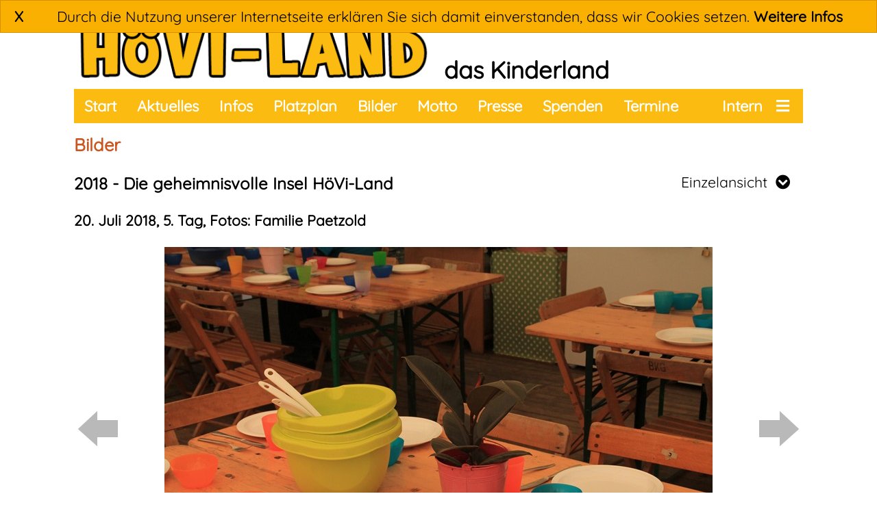

--- FILE ---
content_type: text/html; charset=utf-8
request_url: https://www.hoevi-land.de/bilder.html?bilderseite=712&foto=39097
body_size: 2839
content:
<!DOCTYPE HTML>
<html>
<head>
	<title>HöVi-Land: Das Kinderland</title>
	<link rel="stylesheet" type="text/css" href="/templates/general/styles5.php"> 
	<link rel="shortcut icon" href="/templates/general/favicon.ico" type="image/x-icon">
	<meta http-equiv="Content-Type" content="text/html; charset=UTF-8">
	<meta name="viewport" content="width=device-width, initial-scale=1">
	<script type="text/javascript">var _gaq = _gaq || [];  _gaq.push(['_setAccount', 'UA-20608423-2']); _gaq.push(['_trackPageview']); (function() { var ga = document.createElement('script'); ga.type = 'text/javascript'; ga.async = true; ga.src = ('https:' == document.location.protocol ? 'https://ssl' : 'http://www') + '.google-analytics.com/ga.js'; var s = document.getElementsByTagName('script')[0]; s.parentNode.insertBefore(ga, s); })();</script>
	<script src="/templates/general/jquery-3.3.1.min.js"></script>
	<script src="/templates/general/script4.js"></script>
	<script>
		function StartZumAktuelles() {
		}
	</script>
</head>
<body>
	<div id=MainPage class="MainPage">
		
		<div id="cookienote" class=cookienote>
			<div class=cookieclose><a href="" class="cookiecloselink" onclick="CloseCookieNote(); return false;">X</a></div>
			Durch die Nutzung unserer Internetseite erkl&auml;ren Sie sich damit einverstanden, dass wir Cookies setzen. 
			<a href=/datenschutz.html>Weitere Infos</a>
		</div>
		
		<div id='LogoArea' class='LogoArea'>
			<div style="float:left;">
				<a href=/start.html><img id='LogoImage' class='LogoImage' alt='' title='' align=bottom border='0' src='/png.php?file=/templates/general/logo.png'></a>
			</div>
			<div id='LogoExtraText' class='LogoExtraText' style="float:left; display:flexbox;">
				das Kinderland
			</div>
		</div>
		<div id='TopMenuBar' class='TopMenu' style="clear:both;">
			<div id='TopMenuBarDropDown' class='TopMenuBarDropDown'>
				<a href="/start.html">Start</a>
				<a href="/aktuelles.html">Aktuelles</a>
				<a href="/infos.html">Infos</a>
				<a href="/termine.html">Termine</a>
				<a href="/platzplan/plan.htm" target=_blank>Platzplan</a>
				<a href="/bilder.html">Bilder</a>
				<a href="/motto.html">Motto</a>
				<a href="/presse.html">Presse</a>
				<a href="/spenden.html">Spenden</a>
				<a href="/ehrenamt.html">Ehrenamt</a>
				<a href="/downloads.html">Downloads</a>
				<a href="/intern.html">Intern</a>
				<a href="/unterwegs.html">Unterwegs</a>
				<a href="/kontakt.html">Kontakt</a>
				<a href="/beschwerde.html">Beschwerde</a>
				<a href="/impressum.html">Impressum</a>
				<a href="/datenschutz.html">Datenschutz</a>
			</div>
			<div class='Right'>
				<a id='TopMenuBarDropDownButton' style="padding-left:10px;" href=""><i class="fas fa-bars"></i></a>
				<a id='' href="/intern.html" style="padding-left:10px;padding-right:10px;">Intern</a>
			
				<!--<a href="/search.html"><i class="fas fa-search"></i></a>-->
			</div>
			<div class='Left'>
				<a href="/start.html">Start</a>
				<a href="/aktuelles.html">Aktuelles</a>
				<a href="/infos.html">Infos</a>
				<a href="/platzplan/plan.htm" target=_blank>Platzplan</a>
				<a href="/bilder.html">Bilder</a>
				<a href="/motto.html">Motto</a>
				<a href="/presse.html">Presse</a>
                <a href="/spenden.html">Spenden</a>
                <a href="/termine.html">Termine</a>
<!--                <a href="/oefw.html">&Ouml;kum. Familienwerkstatt</a>-->
			</div>
		</div>
		<div id=TheMainContentArea class=TheMainContentArea>
			<div class="StartPage">

			</div>
			<div id="MainContentHeader" class="MainContentHeader">
				Bilder
			</div>
			<div id="MainContent" class="MainContent">
				
				

<script>
	var photoIDs = new Array();
	var photoUrls = new Array();
	photoIDs[0] = 39092;
	photoUrls[0] = "fotos/20180720_190824_75250444.jpg";
	photoIDs[1] = 39096;
	photoUrls[1] = "fotos/20180720_190825_38330931.jpg";
	photoIDs[2] = 39098;
	photoUrls[2] = "fotos/20180720_190825_5630701.jpg";
	photoIDs[3] = 39097;
	photoUrls[3] = "fotos/20180720_190825_90094129.jpg";
	photoIDs[4] = 39103;
	photoUrls[4] = "fotos/20180720_190826_50399135.jpg";
	var currentPhoto = 2;

	var nextPrevPhotoTimeout = null;
	function showNextPhoto() {
		if (nextPrevPhotoTimeout != null) clearTimeout(nextPrevPhotoTimeout);
		currentPhoto++;
		if (currentPhoto < photoUrls.length) {
			$("#thesingleimg").html("<img alt='' title='' border=0 src='/jpg.php?file="+photoUrls[currentPhoto]+"' align='middle'>");
			if (currentPhoto < photoUrls.length-1) {
				$("#thenextphotolink").show();
				$("#thesingleimglink").attr("href","javascript:showNextPhoto()");
				$("#thenextphotolink").attr("href","javascript:showNextPhoto()");
			} else {
				$("#thenextphotolink").hide();
			}
			if (currentPhoto > 0) {
				$("#theprevphotolink").show();
				$("#theprevphotolink").attr("href","javascript:showPrevPhoto()");
			} else {
				$("#theprevphotolink").hide();
			}
			nextPrevPhotoTimeout = setTimeout("showNextPhoto()",3000);
		}
	}
	function showPrevPhoto() {
		if (nextPrevPhotoTimeout != null) clearTimeout(nextPrevPhotoTimeout);
		currentPhoto--;
		if (currentPhoto >= 0) {
			$("#thesingleimg").html("<img alt='' title='' border=0 src='/jpg.php?file="+photoUrls[currentPhoto]+"' align='middle'>");
			if (currentPhoto < photoUrls.length-1) {
				$("#thenextphotolink").show();
				$("#thesingleimglink").attr("href","javascript:showNextPhoto()");
				$("#thenextphotolink").attr("href","javascript:showNextPhoto()");
			} else {
				$("#thenextphotolink").hide();
			}
			if (currentPhoto > 0) {
				$("#theprevphotolink").show();
				$("#theprevphotolink").attr("href","javascript:showPrevPhoto()");
			} else {
				$("#theprevphotolink").hide();
			}
		}
		nextPrevPhotoTimeout = setTimeout("showNextPhoto()",3000);
	}
</script>
<br><div><span style="cursor:pointer;" onclick="location.href = 'bilder.html?jahr=2018'" class="titel1"><b>2018 - Die geheimnisvolle Insel H&ouml;Vi-Land</b></span>
<script>function ToggleBilderModusAuswahlMenu() {	if ($('.BilderModusAuswahlMenu').is(':visible')) {		$('.BilderModusAuswahlMenu').hide();	} else {		$('.BilderModusAuswahlMenu').show();		$('.BilderModusAuswahlMenu').offset( { left: ( $('#TopMenuBar').offset().left + 		                                               $('#TopMenuBar').outerWidth() - 		                                               $('.BilderModusAuswahlMenu').outerWidth()) } );	}}</script><div style="float:right;"><div class=BilderModusAuswahlGewaehlt onclick="ToggleBilderModusAuswahlMenu()">Einzelansicht &nbsp;<i class="fas fa-chevron-circle-down"></i><div class=BilderModusAuswahlMenu><div class=BilderModusAuswahlOption><a href='bilder.html?bilderseite=712&savesection=1'>Miniaturansicht</a></div><div class=BilderModusAuswahlOption><a href='bilder.html?bilderseite=712&foto=39092&slideshow=ja&savesection=3'>Diashow</a></div><div class=BilderModusAuswahlOption><a href='bilder.html?bilderseite=712&mobile=ja&savesection=4'>Großansicht</a></div></div></div><br></div><br><br>
<div><span style="cursor:pointer;" onclick="location.href = 'bilder.html?bilderseite=712'"><b>20. Juli 2018, 5. Tag, Fotos: Familie Paetzold</b></span>
<br>
</div><br>
<div style="float:left; text-align:center; width:70px; height:298.5px; padding-top:234.5px;"><a id=theprevphotolink href="bilder.html?bilderseite=712&foto=39098"><img alt='' title='' border=0 src="/png.php?file=media/bilder/arrow_left.png" align='middle'></a></div><div style="float:right; text-align:center; width:70px; height:298.5px; padding-top:234.5px;"><a id=thenextphotolink href="bilder.html?bilderseite=712&foto=39103"><img alt='' title='' border=0 src="/png.php?file=media/bilder/arrow_right.png" align='middle'></a></div><div style="text-align:center;"><a id=thesingleimglink href="bilder.html?bilderseite=712&foto=39103"><span id=thesingleimg><img alt='' title='' border=0 src="/jpg.php?file=/fotos/20180720_190825_90094129.jpg" align='middle'></span></a></div><br clear=all><br><div style="text-align:left;"><a href="bilder.html?bilderseite=712" style="">zur&uuml;ck</a></div><br>
			</div>
			</div>
		<div id="PreFooter" class=PreFooter></div>
		<div id="Footer" class=Footer>
			<div class="Right">
				<a href="/datenschutz.html">Datenschutz</a>
				<a href="/impressum.html">Impressum</a>
				<a href="/kontakt.html">Kontakt</a>
			</div>
			<div class="RightImg">
				<a target=_blank href="https://www.facebook.com/groups/112526655470363/" onmouseover="footer_fb_img_over()" onmouseout="footer_fb_img_out()"><img align=top id=footer_fb_img alt='' title='' border=0 height=30 src=/templates/general/fblogo_footer.png></a>
				<a target=_blank href="https://hoevi-familienwerkstatt.de" onmouseover="footer_famwe_logo_img_over()" onmouseout="footer_famwe_logo_img_out()"><img align=top id=footer_famwe_logo_img alt='' title='' border=0 height=30 src=/templates/general/famwelogo_footer.png></a>
			</div>
			<div class="Left">
				&copy; HöVi-Land 2018
			</div>
		</div>
		<div class=FooterMobile>
			<div style="text-align:center;">
				<a href="/datenschutz.html">Datenschutz</a>
				<a href="/impressum.html">Impressum</a>
				<a href="/kontakt.html">Kontakt</a>
			</div>
		</div>
		<div class=FooterMobile>
			<div style="text-align:center; height:30px;">
				<a href="/">&copy; HöVi-Land 2018</a>
				<a target=_blank href="https://www.facebook.com/groups/112526655470363/"><img align=top alt='' title='' border=0 height=30 src=/templates/general/fblogo_footer.png></a>
				<a target=_blank href="https://hoevi-familienwerkstatt.de"><img align=top alt='' title='' border=0 height=30 src=/templates/general/famwelogo_footer.png></a>
			</div>
		</div>
	</div>
</body>
</html>


--- FILE ---
content_type: text/css;charset=UTF-8
request_url: https://www.hoevi-land.de/templates/general/styles5.php
body_size: 15719
content:


@import url('/fontawesome/fontawesome.min.css');

@font-face {
  font-family: 'Quicksand';
  font-style: normal;
  font-weight: 400;
  src: url('/fonts/Quicksand/Quicksand-VariableFont_wght.ttf');
}

body {
	font-family: 'Quicksand';font-size: 16pt;}

.StandardFont {
	font-family: 'Quicksand';font-size: 16pt;}

a {
    color : #000000;
    text-decoration : none;
    font-weight : bold;
}

.titel1 {
	font-size: 18pt; 
	color: #000000; 
    font-weight : bold;; 
}

.MainPage {
    margin-top : 20px;
    margin-bottom : 20px;
}
.MainPageHidden {
    display : none;
}
@media (max-width:320px) {
    .MainPage { margin-left : 5px; margin-right : 5px; }
    .LogoImage { width : calc(100% - 10px); }
    .LogoExtraText { display : none; }
    .TopMenuSticky { width : calc(100% - 26px); }
}
@media (min-width:321px) and (max-width:640px) {
    .MainPage { margin-left : 10px; margin-right : 10px; }
    .LogoImage { width : calc(100% - 20px); }
    .LogoExtraText { display : none; }
    .TopMenuSticky { width : calc(100% - 36px); }
}
@media (min-width:641px) and (max-width:768px) {
    .MainPage { margin-left : 20px; margin-right : 20px; }
    .LogoImage { width : 520px; }
    .LogoExtraText { display : none; }
    .TopMenuSticky { width : calc(100% - 56px); }
}
@media (min-width:769px) and (max-width:1000px) {
    .MainPage { margin-left : 50px; margin-right : 50px; }
    .LogoImage { width : 520px; }
    .LogoExtraText { display : none; }
    .TopMenuSticky { width : calc(100% - 116px); }
}
/*  Normal screens */
@media (min-width:1001px) and (max-width:1700px) {
    .MainPage { margin-left : 100px; margin-right : 100px; }
    .LogoArea { left:100px; right:100px; }
    .TopMenu { left:108px; right:108px; }
    .LogoImage { width : 520px; }
    .LogoExtraText { padding-left : 20px; padding-top : 60px; font-weight : bold; font-size : 26pt; }
    .TopMenuSticky { width : calc(100% - 216px); }
}
/* Crazy UHD */
@media (min-width:1701px) {
    .MainPage { margin-left : auto; margin-right : auto; max-width : 1700px; }
    .LogoImage { width : 520px; }
    .LogoExtraText { padding-left : 20px; padding-top : 60px; font-weight : bold; font-size : 26pt; }
    .TopMenuSticky { width : 1700px; }
}

.cookienote {
    position:fixed;
    left : 0px;
    right : 0px;
    top : 0px;
    background-color : #F9B000;
    border : 1px solid #D79000;
    padding : 10px 20px 10px 20px;
    z-index : 999;
    text-align:center;
}
.cookieclose {
    float:left;
    height : 100%;
    padding-right : 20px;
    font-weight : bold;
}
.cookieclose a {
    text-decoration:none;
}
.LogoArea {
    background-color:#ffffff;
    <!-- break-after:always; -->
}
.Header {
    top : 0px;
    height : 180px;
}

.LogoAreaSticky {
    position: fixed;
    top:0px;
}
.TopMenuSticky {
    position: fixed;
    top:0;
}
.TopMenuSticky + .TheMainContentArea {
  padding-top: 175px;
}
.TopMenuStickyContent {
    padding-top : 50px;
}
.TopMenuStickyMenuBar {
    position:fixed;
    padding-top:50px;
}
.TopMenu {
    background-color : #FBBB10;
    height : 50px;
    overflow : hidden;
    border-bottom : 15px solid #FFFFFF;
}
.TopMenu .Left {
}
.TopMenu .Left a {
    float:left;
    display:flex;
    align-items: center;
    height:50px;
    padding-left : 15px;
    padding-right : 15px;
    font-size : 22px;
    color : #ffffff;
    font-weight : bold;
    text-decoration : none;
}
.TopMenu .Left a:link { color : #ffffff; }
.TopMenu .Left a:active { color : #ffffff; }
.TopMenu .Left a:hover { color : #FBBB10; background-color : #ffffff; }

.TopMenu .Right {
}
.TopMenu .Right a {
    float:right;
    display:flex;
    align-items: center;
    height:50px;
    padding-left : 20px;
    padding-right : 20px;
    font-size : 22px;
    color : #ffffff;
    font-weight : bold;
    text-decoration : none;
}
.TopMenu .Right a:link { color : #ffffff; }
.TopMenu .Right a:active { color : #ffffff; }
.TopMenu .Right a:hove r { color : #FBBB10; background-color : #ffffff; }

.TopMenuBarDropDown {
    position : absolute;
    background-color : #FBBB10;
    display : none;
    float:none;
    z-index:99;
}
.TopMenuBarDropDown div { text-align:left; float:none; border:1px solid #ff0000;}
.TopMenuBarDropDown a {
    display:flex;
    text-align:left;
    align-items:center;
    height:50px;
    padding-left : 10px;
    padding-right : 10px;
    font-size : 22px;
    color : #ffffff;
    font-weight : bold;
    text-decoration : none;
}
.TopMenuBarDropDown a:link { color : #ffffff; }
.TopMenuBarDropDown a:active { color : #ffffff; }
.TopMenuBarDropDown a:hover { color : #FBBB10; background-color : #ffffff; }

.TheMainContentArea {
}

.MainContentHeader {
    font-size : 1.2em;
    font-weight : bold;
    color : #CC541F;
}
.MainContent {
}

@media (min-width:0001px) and (max-width:0560px) { .StartSeite2Columns { display:    ; } .StartSeite3Columns { display:none; } .StartSeite3ColumnsTermine { display:none; } }
@media (min-width:0561px) and (max-width:1000px) { .StartSeite2Columns { display:none; } .StartSeite3Columns { display:    ; } .StartSeite3ColumnsTermine { display:none; } }
@media (min-width:1001px) and (max-width:9999px) { .StartSeite2Columns { display:none; } .StartSeite3Columns { display:none; } .StartSeite3ColumnsTermine { display:    ; } }

.Start {
    clear:both;
    display:flex;
}
.Start_PlatzplanImage {
    padding-top : 0px;
    padding-bottom : 10px;
}

.Start_LeftArea {
    flex-grow:1;
}
.Start_RightArea {
    flex-grow:0;
}

/***********************************************************/
/*                      Start Termine                      */
/***********************************************************/
.Start_TermineArea {
    background-color : #EDEDED;
    padding: 10px 0px 10px 10px;
    font-size : 0.8em;
}
@media (min-width:0001px) and (max-width:1000px) { .Start_TermineArea { display:none; }  .Start_TermineAreaInner { } }
@media (min-width:1001px) and (max-width:1300px) { .Start_TermineArea { } .Start_TermineAreaInner { } }
@media (min-width:1301px) and (max-width:9999px) { .Start_TermineArea { } .Start_TermineAreaInner { } }

.Start_TermineAreaHeader {
    font-weight : bold;
    color : #CC541F;
    font-size : 24px;
    text-align : left;
    margin-bottom : 10px;
}

.Start_TermineTitel {
    font-weight : bold;
    line-height : 1.5em;
}

.Start_TermineDetails {
    line-height : 1.5em;
}

/***********************************************************/
/*                     Start Aktuelles                     */
/***********************************************************/
.Start_AktuellesItem {
    background-color : #FBBB10;
    cursor : hand;
    cursor : pointer;
    width : 100%;
    height : 100%;
}
/* This is for Firefox */
@-moz-document url-prefix() {
    .Start_AktuellesItem {
        display: inline-table;
    }
}
.Start_AktuellesTitle {
    background-color : #CC541F;
    color : #ffffff;
    margin : 25px 0px 0px 10px;
    padding : 5px 5px 5px 5px;
    font-weight:bold;
    font-size : 0.9em;
}
.Start_AktuellesDatum {
    color : #000000;
    margin : 0px 0px 0px 10px;
    padding : 5px 5px 5px 5px;
    font-weight:normal;
    font-size : 0.7em;
    float:right;
}
.Start_AktuellesHeader {
    font-weight : bold;
    color : #CC541F;
    font-size : 23px;
    text-align : left;
    margin : 15px 15px 0px 15px;
}
.Start_AktuellesText {
    padding : 15px;
}

/***********************************************************/
/*                     Start Infobox                       */
/***********************************************************/
.Start_InfoItem {
    background-color : #DEFA99;
    background-color : #DB8718;
    background-color : #EC9829;
    color : #000000;
    width : 100%;
    height : 100%;    
}
/* This is for Firefox */
@-moz-document url-prefix() {
    .Start_InfoItem {
        display: inline-table;
    }
}
.Start_InfoTitle {
    background-color : #CC541F; 
    background-color : #FBBB10; 
    color : #ffffff;
    margin : 25px 0px 0px 10px;
    padding : 5px 5px 5px 5px;
    font-weight:bold;
    font-size : 0.9em;
}
.Start_InfoHeader {
    font-weight : bold;
    font-size : 23px;
    text-align : left;
    margin : 15px 15px 0px 15px;
}
.Start_InfoText {
    padding : 15px;
}

/***********************************************************/
/*                     Start Warningbox                       */
/***********************************************************/
.Start_WarningItem {
    background-color : #DEFA99;
    background-color : #DB8718;
    background-color : #EC9829;
    background-color : #CC541F;
    color : #000000;
    width : 100%;
    height : 100%;    
}
/* This is for Firefox */
@-moz-document url-prefix() {
    .Start_WarningItem {
        display: inline-table;
    }
}
.Start_WarningTitle {
    background-color : #CC541F; 
    background-color : #FBBB10; 
    color : #ffffff;
    color : #CC541F;
    margin : 25px 0px 0px 10px;
    padding : 5px 5px 5px 5px;
    font-weight:bold;
    font-size : 0.9em;
}
.Start_WarningHeader {
    font-weight : bold;
    font-size : 23px;
    text-align : left;
    margin : 15px 15px 0px 15px;
}
.Start_WarningText {
    padding : 15px;
	color: #ffffff;
	font-weight : bol d;
}

/***********************************************************/
/*                       Start Icons                       */
/***********************************************************/
.Start_IconArea {
}

.Start_Icon {
    font-size : 24px;
    font-weight : bold;
    cursor : pointer;
    height:100%;
    transition: all .2s ease-in-out;
}

.Start_Icon i {
    font-size : 3em;
}

.Start_Icon:hover {
    transform: scale(1.05);
    font-size:1.3em;
}

.Start_Icon1 {
    background-color:#CC541F;
    color : #FBBB10;
}
.Start_Icon1:hover {
    background-color:#DD652F;
}
.Start_Icon2 {
    background-color:#FBBB10;
    color : #CC541F;
}
.Start_Icon2:hover {
    background-color:#EAAA00;
}
.Start_Icon3 {
    background-color:#CC541F;
    color : #FBBB10;
}
.Start_Icon3:hover {
    background-color:#DD652F;
}
.Start_Icon4 {
    background-color:#FBBB10;
    color : #CC541F;
}
.Start_Icon2:hover {
    background-color:#EAAA00;
}

/***********************************************************/
/*                          Footer                         */
/***********************************************************/
.Footer {
    clear:both;
}
.Footer .Left {
    color : #ffffff;
    background-color:#FBBB10;
    padding-left : 10px;
    margin : 0px;
}
.Footer .Right {}
.Footer .Right a {
    float : right;
    height : 30px;
    color : #ffffff;
    background-color:#FBBB10;
    padding-left : 10px;
    padding-right : 10px;
    margin : 0px;
    color : #ffffff;
    text-decoration : none;
    font-weight : normal;
    font-size : 0.9em;
}
.Footer .Right a:link { color : #ffffff; }
.Footer .Right a:active { color : #ffffff; }
.Footer .Right a:hover { color : #FBBB10; background-color : #ffffff; }
.Footer .RightImg a:hover { color : #FBBB10; background-color : #ffffff; }
.Footer .RightImg a {
    float : right;
    height : 31px;
    color : #ffffff;
    background-color:#FBBB10;
    padding : 10px 10px 10px 10px;
    margin : 0px 0px 0px 0px;
    color : #ffffff;
    text-decoration : none;
}
.FooterMobile {
    clear:both;
    color : #ffffff;
    background-color:#FBBB10;
    height : 35px; 
    padding-top : 5px; padding-bottom : 5px
}
.FooterMobile .Left {
    color : #ffffff;
    background-color:#FBBB10;
    padding-right : 20px;
    margin : 0px;
    height : 24px; font-size : 14px; padding-top : 11px; padding-bottom : 4px;
}
.FooterMobile a {
    color : #ffffff;
    background-color:#FBBB10;
    padding-left : 5px;
    padding-right : 5px;
    margin : 0px;
    color : #ffffff;
    text-decoration : none;
    font-weight : normal;
    height : 30px; font-size : 16px;
}
.FooterMobile .Left a:link { color : #ffffff; }
.FooterMobile .Left a:active { color : #ffffff; }
.FooterMobile .Left a:hover { color : #FBBB10; background-color : #ffffff; }

.FooterMobile .Right {
}
.FooterMobile .Right a {
    float : right;
    color : #ffffff;
    background-color:#FBBB10;
    padding-left : 10px;
    padding-right : 10px;
    margin : 0px;
    color : #ffffff;
    text-decoration : none;
    font-weight : normal;
    height : 24px; font-size : 14px; padding-top : 11px; padding-bottom : 4px;
}
.FooterMobile .Right a:link { color : #ffffff; }
.FooterMobile .Right a:active { color : #ffffff; }
.FooterMobile .Right a:hover { color : #FBBB10; background-color : #ffffff; }
.FooterMobile .RightImg a {
    float : right;
    height : 15px;
    color : #ffffff;
    background-color:#FBBB10;
    padding : 0px 10px 0px 10px;
    margin : 10px 0px 10px 0px;
    color : #ffffff;
    text-decoration : none;
}

@media (min-width:0001px) and (max-width:0480px) { .Footer { display : none; } .FooterMobile {display :     ;} }
@media (min-width:0481px) and (max-width:9999px) { .Footer { display :     ; } .FooterMobile {display : none;} }

@media (min-width:0001px) and (max-width:0400px) { .Footer .Left { height : 30px; font-size :  8px; padding-top : 09px; padding-bottom : 2px; } .Footer .Right a { height : 30px; font-size : 8px; padding-top : 09px; padding-bottom : 2px; } }
@media (min-width:0401px) and (max-width:0440px) { .Footer .Left { height : 30px; font-size : 10px; padding-top : 10px; padding-bottom : 3px; } .Footer .Right a { height : 30px; font-size : 10px; padding-top : 10px; padding-bottom : 3px; } }
@media (min-width:0441px) and (max-width:0480px) { .Footer .Left { height : 30px; font-size : 12px; padding-top : 11px; padding-bottom : 4px; } .Footer .Right a { height : 30px; font-size : 12px; padding-top : 11px; padding-bottom : 4px; } }
@media (min-width:0481px) and (max-width:0540px) { .Footer .Left { height : 30px; font-size : 14px; padding-top : 12px; padding-bottom : 5px; } .Footer .Right a { height : 30px; font-size : 14px; padding-top : 12px; padding-bottom : 5px; } }
@media (min-width:0541px) and (max-width:0600px) { .Footer .Left { height : 30px; font-size : 14px; padding-top : 13px; padding-bottom : 6px; } .Footer .Right a { height : 30px; font-size : 14px; padding-top : 13px; padding-bottom : 6px; } }
@media (min-width:0601px) and (max-width:9999px) { .Footer .Left { height : 30px; font-size : 16px; padding-top : 14px; padding-bottom : 7px; } .Footer .Right a { height : 30px; font-size : 16px; padding-top : 14px; padding-bottom : 7px; } }


.TopNav {
    text-align : right;
}

.TopNav a {
    text-decoration:none;
}
.TopNav a:link { color : #888888; }
.TopNav a:active { color : #888888; }
.TopNav a:hover { color : #aaaaaa;  }

.BilderWocheTitel {
}
.BilderModusAuswahlMenu {
    background-color : #ff0000;
    position : absolute;
    display : none;
}

.BilderModusAuswahlOption {
    background-color : #ffffff;
    padding : 0px 20px 0px 20px;
}
.BilderModusAuswahlOption:hover {
    background-color : #FBBB10;
    color : #fffff;
}
.BilderModusAuswahlOption a {
    font-weight : normal;
}
.BilderModusAuswahlOption a:hover {
    color : #ffffff;
}
.BilderModusAuswahlGewaehlt {
    cursor : hand;
    cursor : pointer;
}
.BilderModusAuswahlGewaehlt {
    padding-right : 19px;
}